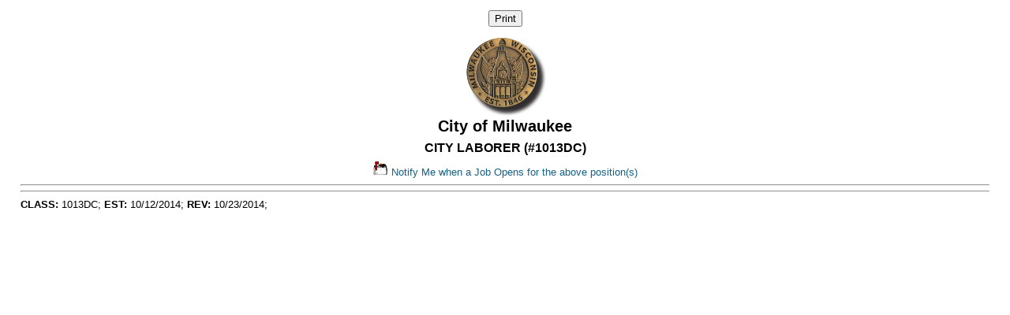

--- FILE ---
content_type: text/html
request_url: https://www.jobapscloud.com/MIL/specs/classspecdisplay.asp?ClassNumber=1013DC&LinkSpec=RecruitNum2&R1=&R3=
body_size: 2452
content:
<!DOCTYPE HTML>
<html lang="en">
<head>
    <meta charset="utf-8">
    <meta name="viewport" content="width=device-width, initial-scale=1.0">
    <meta http-equiv="X-UA-Compatible" content="IE=edge"> 
<title>
City of Milwaukee</title>
<!-- ********** Begin Meta Data ********** -->

<link rel="stylesheet" href="/MIL/_oec/css/main.css">
<link rel="stylesheet" href="/MIL/_skin/client.css">
<link rel="shortcut icon" href="/MIL/_skin/favicon.ico">
<!-- Google tag (gtag.js) -->
<script async src="https://www.googletagmanager.com/gtag/js?id=G-Z2MP51BRPY"></script>
<script>
    window.dataLayer = window.dataLayer || [];
    function gtag(){dataLayer.push(arguments);}
    gtag('js', new Date());
    gtag('config', 'G-Z2MP51BRPY');
</script>
<!-- End Google tag -->
</head>
<body class="BodyGeneric">

<!--START BODY SECTION -->
<div id="JobApsContent">

    <div id="ClassSpecsHeader">  
    <div class="Controls">
  
    <input type='button' name='Print' value='Print' class="btn btn-default"  onclick='window.print()' />
        

    </div>
        
   <p id="CountySeal"><a href="../default.asp"><img src="/MIL/_skin/images/mil_logo.png" border="0" id="logo" alt="Official Seal" /></a> 
   </p>
        
      <h1>City of Milwaukee</h1>
      <h2>CITY LABORER (#1013DC) </h2><p></p>
      <p id="EmailMeLink"><a href="https://www.jobapscloud.com/MIL/auditor/notify.asp?Code='1013DC'&amp;BulletinTitle=CITY+LABORER%2C+Class+Specification" onclick='goInterestCards(this);return false;'><img src="../../images/mail.jpg" border="0" width="20" alt="mail" height="19" /> Notify Me when a Job Opens for the above position(s)</a></p>

    </div>
    <script type="text/javascript">
        function goInterestCards( obj )
        {
            var winTarget = (opener)? opener : self;
            
                winTarget.location=obj.href;
            
            if(opener) self.close();
        }

    </script>
<hr width="100%" noshade="noshade" /> 
    <div class="ClassSpecsWrapper">
       
        </div>
    

 <hr />

   <strong>CLASS:</strong> 1013DC; <strong>EST:</strong> 10/12/2014; <strong>REV:</strong> 10/23/2014;  
  <!--  PDF, 12/15/2005:  Vondy Fletcher requested that this be removed
		<tr>
			<td align=right><font style="font-size: 11px; font-weight: normal; color: #000000; text-align: center"><strong>EEOC:</strong></font></td>
			<td><font style="font-size: 11px; font-weight: normal; color: #000000; text-align: center"></font></td>
			<td align=right><font style="font-size: 11px; font-weight: normal; color: #000000; text-align: center"><strong>JGP:</strong></font></td>
			<td><font style="font-size: 11px; font-weight: normal; color: #000000; text-align: center"></font></td>
			<td align=right><font style="font-size: 11px; font-weight: normal; color: #000000; text-align: center"><strong>MEDICAL:</strong></font></td>
			<td><font style="font-size: 11px; font-weight: normal; color: #000000; text-align: center"></td>
			<td align=right><font style="font-size: 11px; font-weight: normal; color: #000000; text-align: center"><strong>VET PTS:</strong></font></td>
			<td><font style="font-size: 11px; font-weight: normal; color: #000000; text-align: center"></font></td>
			<td align=right></td>
			<td></td>
		</tr>
		-->
  
<br />



<!--END JOBAPS SECTION -->
<div style="clear: both;"></div>
</div>




    <script src="/MIL/_skin/js/bootstrap.min.js"></script> 
    <script src="/MIL/_skin/js/stacktable.js"></script>


<script type="text/javascript">
<!--
	function onEnter( buttonID, evt, frm ) 
	{
		var keyCode = null;

		if( evt.which ) 
		{
			keyCode = evt.which;
		} 
		else if( evt.keyCode )  
		{
			keyCode = evt.keyCode;
		}
		if( 13 == keyCode ) 
		{
			var button = document.getElementById(buttonID);
			button.click();
			return false;
		}
		return true;
	}

// MAILTO LINK
function mailpage()
{
mail_str = "mailto:?subject=Check out the " + document.title + " page";
mail_str += "&body=I thought you might be interested in the " + document.title + " page at City of Tampa website";
mail_str += ". You can view it at, " + encodeURIComponent(location.href);
location.href = mail_str;
}


var timeout	= 500;
var closetimer	= 0;
var ddmenuitem	= 0;

// open hidden layer
function mopen(id)
{	
	// cancel close timer
	mcancelclosetime();

	// get new layer and show it
	ddmenuitem = document.getElementById(id);
	ddmenuitem.style.visibility = 'visible';

}
// close showed layer
function mclose()
{
	document.getElementById('m2').style.visibility= 'hidden';	
	document.getElementById('m1').style.visibility= 'hidden';	
}

// go close timer
function mclosetime()
{
	closetimer = window.setTimeout(mclose, timeout);
}

// cancel close timer
function mcancelclosetime()
{
	if(closetimer)
	{
		window.clearTimeout(closetimer);
		closetimer = null;
	}
}

// close layer when click-out
//document.onclick = mclose; 
// -->
</script>
<noscript></noscript>


<script type="text/javascript" src="/MIL/_oec/js/main.js"></script>
 <noscript><p>Please enable JavaScript to enhance your experience using this website.</p></noscript>

 <noscript><p>Many features of this site utilize JavaScript.</p></noscript>


--- FILE ---
content_type: text/css
request_url: https://www.jobapscloud.com/MIL/_oec/css/main.css
body_size: 12377
content:
@import url(base.css); 
/* 
RESET AND SET THE BASE STYLES
*/

/*
JOBAPS COLORS
- dark blue = #166085
- light blue =  #DDDDDD
- gold = #E9BD29
- gray #DDDDDD, #666666


#DDDDDD = gray, message panel background color
#166085 = dark blue, headers, box borders

#e8e8e8 = light gray, row alternate
#ffcc00 - post-it yellow, for call-outs

*/
html{ font-size: 16px; }

html {
  box-sizing: border-box;
}
*, *:before, *:after {
  box-sizing: inherit;
}
/* DEFINE THE OEC BASIC SKIN */
body {
	font-family: Verdana, Arial, Helvetica, sans-serif;
text-align: center;
	/*background-image: url(../../_skin/images/s4_bg.jpg);
	background-repeat: repeat;
	background-attachment: fixed;*/
}
html>body *{
}
p, th, td {
	margin: .25em 0; /* 14x1.286=18px */
}

#PageWrapper
{
	margin: 0em auto;
	padding: 1px;
text-align: left;
position: relative;
overflow: hidden;
}


#PageContent
{
	margin: 0;
	padding: 0;
	overflow: hidden;
	/*min-height: 600px;*/
}

#AppNavigation
{
	margin: 0em auto;
	text-align:center;
	padding: .5em;
	font-size: 95%;
}
#AppNavigation li
{
	list-style: none;
	display: inline;
	border-right: 1px #ffcc00 solid;
	white-space: nowrap;
	line-height: 1.5em;
}
#AppNavigation li.last
{
	border-right: none;
}
 #AppNavigation li a
 {
	padding: 0em .75em;
	text-decoration: none;
	color: #fff;
}

 #AppNavigation li a:hover
, #AppNavigation li a:active
, #AppNavigation li a:focus
 {
	text-decoration: underline;
	color: #ffcc00;
}

#PageFooter
{
	padding: .5em 2em;
	margin: 0em auto;
	text-align: center;
	clear: both;
}


.PoweredBy{float:right;padding: 10px 30px 0px 0px;}
.PoweredBy img{vertical-align:-30%;}

/* IF AGENCY SKIN CSS HAS ABSOLUTE SIZES RESET HERE */
/* ALL CHILD ELEMENT FONT-SIZE WILL CASCADE FROM THIS */
/* USE % FOR CHILD ELEMENT SIZE */

/* NONE */

/* *********************************** */

/*---------------------------------------------*/
/*  HEADER TEMPLATE BODY STYLES                */
/*---------------------------------------------*/

body.BodyGeneric 
{
    margin: 0em 2em;
    background-color: #fff;
    font-size: 82%;
    text-align: left;
}
/* THE AP PAGE BODY */
body.ApPageBody 
{
    background-color: #ffffff;
    font-size: 82%;
    
}
body.ApPageBody
{
    margin: 0em auto;
    padding: 0 !important;
    text-align: center;
}
body.ApPageBody #PageContent
{
	/*width: 918px;*/
	padding: .5em 2em;
    margin: 0em auto;
	background-color: #ffffff;
	/*	background:#ffffff url(../../_skin/images/JobApsLogoSmall.jpg) no-repeat 1em .5em;
	 SET IN @PRINT TOO */
	
}

body.AdminBody #PageContent
{
	padding: .5em 2em;
    margin: 0em auto;
	width: auto;
	background-color: #ffffff;
	/* SET IN @PRINT TOO */
	
}

#PageContent
{
	min-height: 300px;	
}
.ErrorPage{ text-align: left; }
#ErrorAppNavBarDiv { height: 6em; 		
	/*background:#ffffff url(../../_skin/images/JobApsLogoSmall.jpg) no-repeat -1em .5em;*/
}
/*---------------------------------------------*/
/*  FOOTER TEMPLATE STYLES                */
/*---------------------------------------------*/
	
#OEC_Footer {
	text-align: center;
	padding: .5em;
	font-size: .80em;
}
#OEC_Footer img, #ApPageFooter img {
	border: 0;
	vertical-align: middle;
}
#ApPageFooter {
	text-align: center;
	padding: .5em;
}
/*---------------------------------------------*/
/* MISC GLOBAL ID SELECTOR                                */
/*---------------------------------------------*/
/* DATE DISPLAY */
#HeaderDatePanel {
	font-size: .8em;
	padding: .5em 2em;
	text-align: right;
	margin-bottom: -2em;/*display: none;
position: relative;
width: 100%;
display: inline;
float: right;
margin-right: 1em;

 */
}

/*---------------------------------------------*/
/* HIDE THE H1 elements */
/*---------------------------------------------*/

h1x
{
    display: none;
}
/*---------------------------------------------*/
/* JOBAPS NAVIGATION TABS */
/*---------------------------------------------*/
#NavJobAps  {


	background-color: transparent;
	background-image: none;

text-align:left;

}
#NavJobAps ul {
list-style:none; 
position:relative;
	padding: 0;
	margin-left: 0px;
}
#NavJobAps li {
        text-align: left;
	line-height: 1.25;
	margin: 0;
	width: auto;
	display: block;

position:relative;
}
#NavJobAps li {
	border-right: 1px solid #ffffff;
}
#NavJobAps li.last {
	border-right: none;
}
#NavJobAps a {
	display: block;
	text-decoration: none;
	width: auto;
}
#NavJobAps a {
	background-image: none !important;
	color: #002B5C;
	font-weight: bold;
}
#NavJobAps a:hover,
#NavJobAps .Active a:hover {
	text-decoration: underline;
}


/*---------------------------------------------*/
/*  JOBLISTING PAGE                     */
/*---------------------------------------------*/
#SearchPage .HelpDiv {
	text-align: right;
	width: 50%;
	height: 2em;
	float: right;
	padding: .25em;
}
#HelpDivSubmit {
	width: 35px;
	padding: 0px;
	margin: 0px;
}
#SearchPage .NarrowLink, #SearchPage .HelpDiv label {
	font-weight: bold;
	color: #166085;
	background-image: url("../../graphics/ShowSearch.gif");
	background-repeat: no-repeat;
	background-position: left top;
	padding-left: 2em;
	height: 2em;
}
#SearchPage .NarrowLink a, #SearchPage .HelpDiv a {
text-decoration: none;
}
#SearchPage .NoResultsBlock {
	text-align: center;
	font-weight: bold;
	/* POST-IT */
	background-color: #ffffcc;
	margin: 2em;
	padding: 2em;
	border: 1px #ffffff solid;
	border-bottom: 1px solid #166085;
	border-right: 1px solid #166085;
}
#SearchPage caption{
	display: none;
	background-color: #DDDDDD;
	caption-side: top; 
	width: auto;
	text-align: center;
}

.gotop { /*border-top: 4px dotted #e1e1e1;*/
    text-align: right;
    margin-top: 1em;
    clear: both;
}

    .gotop a {
        color: #333 !important;
    }

        .gotop a:after {
            content: " \25B2";
            /*background-position: center center;
    display: block;
    background-image: url(../../graphics/gotop.png);
    background-color: transparent;
    background-repeat: no-repeat;
    background-attachment: scroll;
    width: 30px;
    height: 30px;*/
        }
/*---------------------------------------------*/
/*  JOBLISTING SEARCH FORM                     */
/*---------------------------------------------*/

#SearchPanel {
	display: none;
	position: relative;
	padding: 0em;
	margin-bottom: 1em;
}
#SearchPanel caption{
	display: none;
	background-color: #DDDDDD;
	caption-side: top; 
	width: auto;
	text-align: center;
}

#SearchPanel fieldset {
	position: relative;
}
#SearchPanel fieldset.LayoutAdjust {
	margin-top: 2em;
}
#SearchPanel legend {
	color: #166085;
	font-weight: bold;
	padding: .25em;
}
#SearchPanel legend span {
	background-color: #166085;
	color: #ffffff;
	font-weight: bold;
	display:block;
	position:absolute;
	top:-22px;
	left:0px;
	width: 98%;
	padding: .25em .5em;
}
#SearchPanel input[type="text"], #SearchPanel select {
	/*float: left;*/
	margin: .25em 0;
	width: 65%;
}
#SearchPanel .Controls {
	text-align: center;
	margin: 1em auto;
}
/* COMMON TABLE */
.SearchPanelTable {
	background-color: #ffffff;
	border-collapse: collapse;
	margin: 0em auto;
	width: 100%;
	border: 1px solid #DDDDDD;
}
.SearchPanelTable th {
	background-color: #DDDDDD;
	color: #166085;
	font-weight: bold;
	padding: .5em;
	vertical-align: top;
	text-align: right;
	width: 20%;
	border-top: 1px solid #FFFFFF;
}
.SearchPanelTable th span {
	font-weight: normal;
}

.SearchPanelTable td {
	padding: .5em;
	vertical-align: middle;
	border-top: 1px solid #DDDDDD;
}
/*---------------------------------------------*/
/*  JOBLISTING RESULT TABLE                    */
/*---------------------------------------------*/
.JobListing, .JobListingSpecial {
	background-color: #ffffff;
	border: 1px #ffffff solid;
	margin: .5em auto;
	width: 100%;
	border-collapse: collapse;
}
.JobListing tr.ColumnHeader, .JobListingSpecial tr.ColumnHeader  {
	background-color: #166085;
}
.JobListing tr.ColumnHeader th, .JobListingSpecial tr.ColumnHeader  th {
	color: #ffffff;
	text-align: center;
	padding: .25em;
	border-left: 1px #e8e8e8 solid;
}
.JobListing tr.ColumnHeader th a , .JobListingSpecial tr.ColumnHeader  th a {
	color: #ffffff !important;
}
    .JobListing tr.RowHeader, .JobListingSpecial tr.RowHeader {
	background-color: #DDDDDD;
}
        .JobListing tr.RowHeader th, .JobListingSpecial tr.RowHeader th {
	color: #002b5c;
	font-weight: bold;
	font-size: 105%;
	text-align: center;
	padding: .5em;
}
    .JobListing td, .JobListingSpecial td, .JobListing th, .JobListingSpecial th {
	text-align: center;
	padding: .5em;
}
    .JobListing tr.odd td, .JobListingSpecial tr.odd td {
	border-left: 1px #fff solid;
}

    .JobListing tr.even td, .JobListingSpecial tr.even td {
	font-weight: normal;
}
    .JobListing .JobTitle, .JobListingSpecial .JobTitle {
        font-weight: bold;
	text-decoration: none;
}
    .JobListing .JobNum, .JobListingSpecial .JobNum {
        font-weight: normal;
        display: block;
    }

.JobListing .IconNew {
	background-image: url("../../graphics/newIcon.gif");
	background-repeat: no-repeat;
	background-position: 50% top;
	padding-top: 1.9em;
}
.JobListing td.Locs, .JobListing td.Salary, .JobListing td.Dept {
	text-align: left;
}
.JobListing .NoResultsText {
	font-style: italic;
}

p.rss-feed { text-align: center;}
p.rss-feed a { background: transparent url(/graphics/rss-feed.png) no-repeat left 50%;  padding-left: 20px; text-decoration: none; }

.JobCard, .PanelCard {
    padding: 1em 1em 0;
    margin: 0.5em 0;
    background-color: #fff;
    -moz-border-radius: 6px;
    -webkit-border-radius: 6px;
    border-radius: 6px;
    border-style: solid;
    border-width: 1px;
    border-color: #EAEAEA #ccc #ccc #EAEAEA;
    border-right: 1px #ccc solid;
    border-bottom: 1px #ccc solid;
}

    .JobCard .CardBody {
        /*border: 1px solid #166085;*/
        padding: 0.5em 1em;
    }

    .JobCard .CardTitle {
        width: 100%;
        text-align: center;
        background-color: #166085;
        color: #fff;
        padding: 0.25em 0em 0.5em;
        margin: 0em 0em;
        -moz-border-radius: 6px;
        -webkit-border-radius: 6px;
        -khtml-border-radius: 6px;
        border-radius: 6px;
        text-shadow: 2px 2px 2px #333;
    }

    .PanelCard fieldset h2 {
    }

    .PanelCard fieldset legend {
        position: absolute;
        width: 1px;
        height: 1px;
        padding: 0;
        margin: -1px;
        overflow: hidden;
        clip: rect(0, 0, 0, 0);
        border: 0;
    }

    .JobCard .CardTitle a {
        color: #fff !important;
    }

    .JobCard .JobTitle {
        font-size: 110%;
        font-weight: bold;
        display: block;
    }

    .JobCard .JobNum {
        display: block;
    }

    .JobCard dl {
        padding: 0em;
        margin: 0em;
    }

    .JobCard dt {
        float: left;
        clear: left;
        width: 7.25em;
        text-align: right;
        font-weight: bold;
        color: #999;
        font-size: 85%;
        margin-top: 0.5em;
        /*white-space: nowrap;*/
    }

        .JobCard dt:after {
            /*content: ":";*/
        }

    .JobCard dd {
        margin: .5em 0 0 7.5em;
        padding: 0 0 0.5em 0;
        border-top: 1px dotted #ccc;
    }

        .JobCard dd:first-of-type {
            border-top: none;
            padding-top: 0.25em;
        }


/*---------------------------------------------*/
/*  JOB LISTING PAGE / COLOR PANELS            */
/*---------------------------------------------*/

#SearchSection {
    background-color: #f1f1f1;
}
/*.PanelCard.SearchPanel{ background-color: ;}
    .PanelCard.SearchPanel h2{ background-color: ;}*/

/*#QuickLinksSection {
    background-color: #e4d7a5;
}

.PanelCard.QuickLinks h2 {
    background-color: #cdb558 !important;
}*/

#ListingPanelSpecial {
    /*background-color: #b3bdcc;*/
}

    #ListingPanelSpecial h2 {
        /*background-color: #5d708b !important;
        margin-top: 1em;*/
    }

    #ListingPanelSpecial .CardTitle {
        /*background-color: #94a3b8;*/
    }

.JobListingSpecial tr.ColumnHeader th {
    /*background-color: #94a3b8;
    font-size: 80%;*/
}

.ListingPanel {
    /*background-color: #b0abba;*/
}

    .ListingPanel h2 {
        /*background-color: #265b77   !important;*/
        margin-top: 1em !important;
    }

    .ListingPanel .CardTitle {
        background-color: #650016;
    }

    .ListingPanel .JobListing tr.ColumnHeader th {
        background-color: #650016;
        font-size: 80%;
    }

.NoResultsSection {
    background-color: #f1f1f1;
}

    .NoResultsSection h2 {
        background-color: #666 !important;
        margin-top: 1em !important;
    }

.ListingPanel1 {
    /*background-color: #c2a3b3 !important;*/
}

    .ListingPanel1 h2 {
        /*background-color: #561d38 !important;*/
        margin-top: 1em !important;
    }

    .ListingPanel1 .CardTitle {
        background-color: #265b77;
    }

    .ListingPanel1 .JobListing tr.ColumnHeader th {
        background-color: #265b77;
        font-size: 80%;
    }


.ListingPanel2 {
    /*background-color: #d9ac8c !important;*/
}

    .ListingPanel2 h2 {
        /*background-color: #613b20 !important;*/
        margin-top: 1em !important;
    }

    .ListingPanel2 .CardTitle {
        background-color: #3e3224;
    }

    .ListingPanel2 .JobListing tr.ColumnHeader th {
        background-color: #3e3224;
        font-size: 80%;
    }

.ListingPanel3 {
    /*background-color: #c2ba70 !important;*/
}

    .ListingPanel3 h2 {
        /*background-color: #686223 !important;*/
        margin-top: 1em !important;
    }

    .ListingPanel3 .CardTitle {
        background-color: #173749;
    }

    .ListingPanel3 .JobListing tr.ColumnHeader th {
        background-color: #173749;
        font-size: 80%;
    }

.ListingPanel4 {
    /*background-color: #a3ad85 !important;*/
}

.ListingPanel4 h2 {
    /*background-color: #46541c !important;*/
    margin-top: 1em !important;
}

.ListingPanel4 .CardTitle {
    background-color: #323d4f;
}

.ListingPanel4 .JobListing tr.ColumnHeader th {
    background-color: #323d4f;
    font-size: 80%;
}
.ListingPanel5 {
    /*background-color: #a3ad85 !important;*/
}

.ListingPanel5 h2 {
    /*background-color: #46541c !important;*/
    margin-top: 1em !important;
}

.ListingPanel5 .CardTitle {
    background-color: #63583D;
}

.ListingPanel5 .JobListing tr.ColumnHeader th {
    background-color: #63583D;
    font-size: 80%;
}

.ListingPanel6 {
    /*background-color: #a3ad85 !important;*/
}

.ListingPanel6 h2 {
    /*background-color: #46541c !important;*/
    margin-top: 1em !important;
}

.ListingPanel6 .CardTitle {
    background-color: #463415;
}

.ListingPanel6 .JobListing tr.ColumnHeader th {
    background-color: #463415;
    font-size: 80%;
}

.JobListingSpecial tr.ColumnHeader th, .JobListing tr.ColumnHeader th {
    text-shadow: 1px 1px 1px #333;
}


@media (min-width: 760px) {
    #SearchPage section {
        background-color: transparent !important;
    }
}
/*---------------------------------------------*/
/*  JOB BULLETIN                 */
/*---------------------------------------------*/
#JobBulletinBody { text-align: left !important; }
#JobBulletinBody div{ text-align: left !important; }
#JobBulletin 
{
margin-bottom:0pt;
margin-left:auto;
margin-right:auto;
margin-top:.5em;
padding-bottom:2px;
padding-left:2px;
padding-right:2px;
padding-top:2px;

}
#JobBulletin * p, #JobBulletin * td	
{

}
#JobBulletin h1 {
	margin-bottom: 0.5em !important;
	padding-bottom: 0em;
	background-color: Transparent !important;
	border: Transparent !important;
	text-align: center;
}
#JobBulletin h2 {
background-color:#166085;
color:#FFFFFF;

font-size:14px;
font-weight:bold;
margin-bottom:0.5em;
margin-left:0pt;
margin-right:0pt;
margin-top:0.5em;
padding-bottom:0.5em;
padding-left:0.5em;
padding-right:0.5em;
padding-top:0.5em;
text-align: left;
text-transform: uppercase;
}
#JobBulletin .JobSubTitle {
	font-weight: bold;
	font-size: 14px;
	margin: 0;

text-align: center;
}
#JobBulletin .JobNumTitle {
	font-weight: bold;
	font-size: 13px;
	color: #166085;
	margin: 0;

text-align: center;
}
#JobBulletin .DetailTable {
	border-collapse: collapse;
	margin: .5em auto;
	width: 80%;
}
#JobBulletin .DetailTable th {
	color: #166085;
	font-weight: bold;
	font-size: 100%;
	text-align: right !important;
	padding: .5em;
	width: 200px;
	vertical-align: top;
	border: none !important;
}
#JobBulletin .DetailTable td {
	font-size: 105%;
	text-align: left !important;
	padding: .5em;
	vertical-align: middle;
}
#JobBulletin .Controls {
	text-align: center;
	padding: .5em;
	font-weight: bold;
	border-top: 2px solid #dee2cb;
	border-bottom: 2px solid #dee2cb;
	width: 80%;
	margin: 0 auto;
	margin-bottom: .5em;
	font-size: 90%;
}
#JobBulletin .Nobars {
	border-top: none;
	border-bottom: none;
}
#JobBulletin .CloseButton {
	text-align: center;
}
#JobBulletin .Controls a {
	margin: 1em;
}
#JobBulletin .ApplyPanelDiv {
	width: 80%;
	text-align: left;
	margin: 0 auto;
}
#JobBulletin .ApplyPanelDiv .PanelHead {
	font-weight: bold;
	font-size: 105%;
}
#JobBulletin .ApplyPanel {
	border: 1px #000066 solid;
	background-color: #C3D2DE;
	border-collapse: collapse;
}
#JobBulletin .ApplyPanel td {
	padding: 1em;
	font-weight: bold;
	font-size: 105%;
	border: 1px #000066 solid;
	color: #166085;
}
#JobBulletin .ApplyPanel td.RightPanel {
	background-color: #ffffff;
	font-weight: normal;
}

#JobBulletin .DetailTable tr.even, #JobBulletin .DetailTable tr .odd {
  border-bottom: none !important;
  padding: 0.1em 0.6em;
}


#JobBulletin .odd {
	background-color: #e8e8e8;
}
#JobBulletin .even {
	background-color: transparent;
}
/*---------------------------------------------*/
/*  JOB STATUS                   */
/*---------------------------------------------*/
#JobStatus {
margin-bottom:0pt;
margin-left:auto;
margin-right:auto;
margin-top:.5em;
padding-bottom:2px;
padding-left:2px;
padding-right:2px;
padding-top:2px;

}
#JobStatus .DetailTable {
	background-color: #ffffff;
	border-collapse: collapse;
	border: 1px #ffffff solid;
	margin: .5em auto;
	width: 100%;
}
#JobStatus .DetailTable th {
	color: #166085;
	font-weight: bold;
	font-size: 100%;
	text-align: right !important;
	padding: .5em;
	width: 200px;
	vertical-align: top;
	text-transform: uppercase;
}
#JobStatus .DetailTable td {
	font-size: 105%;
	text-align: left !important;
	padding: .5em;
	vertical-align: middle;
}
#JobStatus .DetailTable td td {
	padding: 0em;
}

#JobStatus .Controls {
	text-align: center;
	margin: 1em auto;
}
#JobStatus .BulletinPreview {
	text-align: center;
	margin: 1em auto;
}
#JobStatus ul {
	margin-left: 1em;
}

#JobStatus h1 {
	line-height: 1.5em;
}
/*---------------------------------------------*/
/*  JOB STATUS BOARD		                   */
/*---------------------------------------------*/

#JobStatusBoard {
}
#JobStatusBoard h1 {
	margin-bottom: .5em;
}
#JobStatusBoard td.JobTitle {
	text-align: left;
	font-weight: bold;
}
#JobStatusBoard th a {
	color: #ffffff;
}
/*---------------------------------------------*/
/*  TERMS OF USE                                 */
/*---------------------------------------------*/
#TermsOfUseDiv {
}
#TermsOfUseDiv p.CallOut {
	font-weight: bold;
	color: #166085;
	text-align: center;
	text-transform: uppercase;
}
#TermsOfUseForm {
	border: 1px #166085 solid;
	background-color: #DDDDDD;
	padding: 1em;
	margin: 1em;
}
#TermsOfUseForm p {
	font-size: 110%;
}
#TermsOfUseForm .Controls {
	text-align: center;
	margin: 1em auto;
}
/*---------------------------------------------*/
/*  PersonalStatusBoard RESULT TABLE                    */
/*---------------------------------------------*/
#PersonalStatusBoardPage {
}
#PersonalStatusBoardPage .ControlsTop {
	margin-top: 0em;
	text-align: right;
	margin-top: -5em;
}
#PersonalStatusBoardPage .MessagePanel {
	text-align: left;
}
#PersonalStatusBoard {
	background-color: #ffffff;
	border: 1px #ffffff solid;
	margin: .5em auto;
	width: 100%;
	border-collapse: collapse;
}
#PersonalStatusBoard tr.ColumnHeader {
	background-color: #166085;
}
#PersonalStatusBoard tr.ColumnHeader th {
	color: #166085;
	text-align: center;
	vertical-align: middle;
	border-left: 1px #fff solid;
}
#PersonalStatusBoard tr.ColumnHeader th a {
	color: #166085;
}
#PersonalStatusBoard td {
	text-align: center;
	padding: .5em;
	vertical-align: middle;
}
#PersonalStatusBoard tr.odd td {
	border-left: 1px #fff solid;
}

#PersonalStatusBoard .JobTitle {
	font-weight: bold;
	display: block;
}
#PersonalStatusBoard .JobNum {
	font-weight: normal;
	display: block;
	text-decoration: none;
	margin-top: .25em;
}
#PersonalStatusBoard .ReviewX {
	/*background-image: url("../../graphics/ClickToReview.gif");*/
	background-image: url("../../graphics/ApReview.png");
	background-repeat: no-repeat;
	background-position: .5em 50%;
	/*padding-left: 3em;*/
}
#PersonalStatusBoard .ReapplyX {
	/*background-image: url("../../graphics/ClickToReapply.gif");*/
	background-image: url("../../graphics/ApReapply.png");
	background-repeat: no-repeat;
	background-position: .5em 50%;
	padding: 1em 1em 1em 4.25em;
}
#PersonalStatusBoard .CopyX {
	/*background-image: url("../../graphics/ClickToCopy.gif");*/
	background-image: url("../../graphics/ApCopy.png");
	background-repeat: no-repeat;
	background-position: .5em 50%;
	padding-left: 3em;
}
#PersonalStatusBoard .FinishX {
	/*background-image: url("../../graphics/ClickToFinish.gif");*/
	background-image: url("../../graphics/ApFinish.png");
	background-repeat: no-repeat;
	background-position: .5em 50%;
	padding-left: 3em;
}
#PersonalStatusBoard .Late 
,#PersonalStatusBoard .DeadlineDue {
	color: Red;
	font-weight: bold;
}
#PersonalStatusBoard td.Locs, #PersonalStatusBoard td.Salary, #PersonalStatusBoard td.Dept {
	text-align: left;
}
#PersonalStatusBoard h2 {
	margin-top: 1em;
	margin-bottom: 0em;
	background-color: #166085;
	color: #ffffff;
	padding: .5em;
}
#PersonalStatusBoard .DetailTableHoriz 
{ margin: 0em auto; }	
#PersonalStatusBoard .DetailTableHoriz th 
{	
background-color:#cccccc;
padding: .25em;
}
/*---------------------------------------------*/
/*  CLASS SPECS                                */
/*---------------------------------------------*/
#ClassSpecsHeader { text-align: center;}
#ClassSpecsHeader h1 { font-size: 1.5em;}
#ClassSpecsHeader h2 { font-size: 1.25em;}
#ClassSpecsHeader #CountySeal { margin: 0;}
.ClassSpecsWrapper h2
{
background-color:#166085;
color:#FFFFFF;

font-size:14px;
font-weight:bold;
margin-bottom:0.5em;
margin-left:0pt;
margin-right:0pt;
margin-top:0.5em;
padding-bottom:0.5em;
padding-left:0.5em;
padding-right:0.5em;
padding-top:0.5em;
text-align: left;
text-transform: uppercase;
}
.ClassSpecsBody
{
	margin: 0em 1em;
	text-align: left;
}

#ClassSpecsHeader #EmailMeLink
{ 
	display: block; 
}
/*---------------------------------------------*/
/*  HELP TOPICS                                */
/*---------------------------------------------*/
#HelpTopics {
}
#HelpTopics h2 {
	border-top: solid 1px #166085;
	margin-top: 2em;
	padding-top: .5em;
}
/*---------------------------------------------*/
/*  LOGON FORM                     */
/*---------------------------------------------*/
/*---------------------------------------------*/
/*  USER REGISTRATION                                 */
/*---------------------------------------------*/
/*---------------------------------------------*/
/*  USER UPDATE CONTACT INFO                       */
/*---------------------------------------------*/
#LogonPanel {
	width: 75%;
}
#UpdateContactInfo, #UserRegistration, #LogonPanel {
	margin: 4em auto;
}
#UpdateContactInfo fieldset, #UserRegistration fieldset, #LogonPanel fieldset {
	position: relative;
}
#UpdateContactInfo fieldset.LayoutAdjust, #UserRegistration fieldset.LayoutAdjust, #LogonPanel fieldset.LayoutAdjust {
	margin-top: 2em;
}
#UpdateContactInfo legend, #UserRegistration legend, #LogonPanel legend {
	color: #166085;
	font-weight: bold;
	padding: .25em;
}
#UpdateContactInfo legend span, #UserRegistration legend span, #LogonPanel legend span {
	background-color: #166085;
	color: #ffffff;
	font-weight: bold;
	display:block;
	position:absolute;
	top:-22px;
	left:0px;
	width: 98%;
	padding: .25em .5em;
}
/* COMMON TABLE */
.UserProfileTable {
	background-color: #ffffff;
	border-collapse: collapse;
	margin: 0em auto;
	width: 100%;
	border: 1px solid #DDDDDD;
}
.UserProfileTable th {
	background-color: #DDDDDD;
	color: #166085;
	font-weight: bold;
	padding: .5em;
	vertical-align: top;
	text-align: right;
	width: 20%;
	border-top: 1px solid #ffffff;
}
.UserProfileTable th:first-child {
	/* border-top: 1px solid #DDDDDD;*/
} 
.UserProfileTable th span 
{
	display: block;
	font-style:normal;
	font-weight:normal;
}

.UserProfileTable tr.RowHeader {
	background-color: #166085;
	color: #ffffff;
	font-weight: bold;
}
.UserProfileTable tr {
	border-top: 1px solid #DDDDDD;
}

.UserProfileTable td table th {
	border-top: none;
}

.UserProfileTable td {
	padding: .5em;
	vertical-align: middle;
	border-top: 1px solid #DDDDDD;
	text-align: left;
}
.UserProfileTable td th {
	background-color: #ffffff;
	color: #166085;
	font-weight: normal;
	padding: .5em;
	vertical-align: top;
	text-align: right;
	width: 18%;
}

.UserProfileTable td table {
	width: 90%;
}
.UserProfileTable td table tr:first-child 
,.UserProfileTable td table tr:first-child td {
	border-top: none;
} 

.UserProfileTable td table th {
	border-top: none;
}

/*---------------------------------------------*/
/*  OEC APPLICATION TABS                     */
/*---------------------------------------------*/
/* THE NAVIGATION BAR WRAPPER */
#AppNavBarDiv {
	margin: 0 auto;
	text-align: center;
}
#AppNavBarDiv table {
	margin: 0 auto;
	text-align: center;
}
#AppNavBarDiv h1 {
	margin: 0 auto;
	padding: .25em;
}
/* THE APPLICATION PAGE WRAPPER */
#AppPageDiv {
	margin: 0em auto;
	padding: 0em;
	/*min-width: 600px;*/
	max-width: 918px;
	text-align: left;
	background-color: #ffffff;
}
.BodyGeneric #AppPageDiv {
}
#AppPageDiv form {
	margin: 0 auto;
	width: auto;
}
#AppPageDiv h1 {
	margin: .5em auto;
	padding: 0 0;/*display: none;*/
}
/* COMMON TABLE */
.AppPageTable {
	background-color: #ffffff;
	border-collapse: collapse;
	margin: 0em auto;
	width: 100%;
	border: 1px solid #DDDDDD;
}
.AppPageTable caption{
	display: none;
	background-color: #DDDDDD;
	caption-side: top; 
	width: auto;
	text-align: center;
}
.AppPageTable th {
	background-color: #DDDDDD;
	color: #166085;
	font-weight: bold;
	padding: .5em;
	vertical-align: top;
	text-align: right;
	width: 20%;
	border-top: 1px solid #FFFFFF;
}
.AppPageTable th.ColSpan {
	background-color: #DDDDDD;
	color: #166085;
	font-weight: bold;
	padding: .5em;
	vertical-align: top;
	text-align: left;
	border-top: 1px solid #FFFFFF;
}
table.cols th {
	text-align: center;
	width: auto;
	vertical-align: middle;
}
.AppPageTable th span {
	font-weight: normal;
	display: block;
}
.AppPageTable th span.required {
	font-weight: bold;
	display: block;
}
.labelBold{
	font-weight: bold !important; 
	display: block;
}

.AppPageTable tr.RowHeader {
	background-color: #166085;
	color: #ffffff;
	font-weight: bold;
}

.AppPageTable tr {
	border-top: 1px solid #DDDDDD;
}

.AppPageTable td {
	padding: .5em;
	vertical-align: top;
	border-top: 1px solid #DDDDDD;
}
.AppPageTable td th {
	background-color: transparent;
	color: #166085;
	font-weight: normal;
	padding: .5em;
	vertical-align: top;
	text-align: right;
	width: 15%;
	border-top: 1px solid #DDDDDD;
}
.AppPageTable td table {
	width: 90%;
}
.AppPageTable td table tr:first-child {
	border-top: none;
} 
.AppPageTable td table th {
	border-top: none;
}
.AppPageTable td table th.header {
	text-align: left;
	font-weight: bold;
}

.AppPageTable label span {
	font-weight: normal;
	font-style: italic;
}
.AppPageTable th label span {
	font-weight: normal;
	font-style: normal;
}

.AppPageProfileTable td {
	padding: .5em;
	border-top: 1px solid #DDDDDD;
	border-right: 1px solid #DDDDDD;
}

/* APP REVIEW PROFILE TABLE */
.AppPageProfileTable {
	background-color: #ffffff;
	border-collapse: collapse;
	margin: 0em auto;
	width: 100%;
	border: 1px solid #DDDDDD;
}

.AppPageProfileTable th {
	font-size: 80%;
	font-weight: bold;
	color: #166085;
	background-color: #DDDDDD;
}
/* APP SCHOOL SPECIAL SKILL DIV */
#ApPageSpecialSkills {
	width: 100%;
}
/* APP REVIEW JOB TABLE */
.AppPageJobTable {
	background-color: #ffffff;
	border-collapse: collapse;
	margin: 1em auto;
	width: 100%;
	border: 1px solid #DDDDDD;
}

.AppPageJobTable td span {
	padding: .25em;
	margin-bottom: .5em;
	display: block;
	font-size: 80%;
	font-weight: bold;
	color: #166085;
	background-color: #DDDDDD;
}

.AppPageJobTable td {
	padding: .5em;
	border-top: 1px solid #DDDDDD;
	border-right: 1px solid #DDDDDD;
	vertical-align: top;
}


.AppPageJobTable th {
	font-size: 80%;
	font-weight: bold;
	color: #166085;
	background-color: #DDDDDD;
}


/* APP FORM */
#AppPageForm fieldset {
	position: relative;/*border: 1px solid #DDDDDD;
	border-top: none;
	 background-color: #DDDDDD;*/
}
#AppPageForm fieldset.LayoutAdjust {
	margin-top: 3em;
	margin-bottom: 0em;
}
#AppPageForm legend {
	color: #166085;
	font-weight: bold;
	font-size: 100%;
	padding: 0;
	margin: 0;/* padding: .25em;*/
}
#AppPageForm legend span {
	background-color: #166085;
	color: #ffffff;
	display:block;
	position:absolute;
	top:-27px;
	left:2px;
	width: 98%;
	padding: .25em .5em;
}

#AppPageForm fieldset fieldset {
	margin: 0px;
}
#AppPageForm fieldset fieldset legend 
{
}
#AppPageForm fieldset fieldset legend span {
	background-color: Transparent;
	color: #000000;
	font-weight: normal;
	display:block;
    padding: 0;
	position:absolute;
	left:-2000px;
	top: 0;
}
#AppPageForm fieldset fieldset legend.show span {
	background-color: Transparent;
	color: #000000;
	font-weight: normal;
	font-size: .9em;
	display:block;
	padding: .25em 0em;
	position:relative;
	left:0;
	top: 0;
}
#AppPageForm legend span {
	background-color: #166085;
	color: #ffffff;
	display:block;
	position:absolute;
	top:-27px;
	left:2px;
	width: 98%;
	padding: .25em .5em;
}
#AppPageForm fieldset .MessagePanel {
	margin: 1px 0px 3px 0px;
}
.AppPageWrapper {
	background-color: #ffffff;
	margin: .5em auto;
	padding: 1em;
	border: 1px solid #DDDDDD;
}
.RaceCodes SPAN {
	display: block;
	margin-left: 2em;
	font-style: italic;
}
.InputFloat {
	float: left;
	margin: 0 .5em;
}
.LabelFloat {
	float: left;
	margin: 0;
	width: 3em;
	text-align: right;
}
.btn { white-space: normal !important;}

/* DEPT PREFS */
#ApPageDeptPrefs .underlineBold
{
	font-weight: bold;
	font-style: normal;
	text-decoration: underline;
}
#ApPageDeptPrefs .childOpt
{
	margin-left: 1.5em;
}

ul.DeptWorkPref
{
	list-style:none;
	margin: 0;
	margin-left: 0em;
}
ul.DeptWorkPref li.childOpt
{
	margin-left: 2em;
}

/* LOATIONS */
ul.AppLocations
{
	list-style:none;
	margin: 0;
	margin-left: 0em;
}


/* AP PROFILE LANGUAGES */
#AppPageSubTable {
}
#AppPageSubTable select
, #AppPageSubTable input[type="text"]

{
	/*width: 15em;*/
}

/* AP PROFILE LANGUAGES */
#AppPageLanguageTable {
}
#AppPageLanguageTable select
, #AppPageLanguageTable input[type="text"]

{
	/*width: 15em;*/
}
#AppPageLanguageTable td 
, #AppPageLanguageTable th
{
	text-align: center;
}

.StateWidth select { width: 80%; }

/* LANGUAGES - REVIEW TAB */
#AppReviewLanguageTable img
{
	margin-left: 1em;
}
#AppReviewLanguageTable .AppResponseText
{
	/*white-space: nowrap;*/
}
.AppPageDivBorder
{
	border: 1px solid #DDDDDD;
	padding: .5em;
	
}
.AppCallOut {
	font-weight: bold;
	color: #990033;
	text-align: center;
	text-transform: uppercase;
}


/* WIDE TABLE FLOATS */
.LiquidFloat {
    float: left;
    padding: 0.5em;
}
.nosize { width: auto !important;}



.AdMatTable input
{ margin-left: 2em;}

/* SUBMIT TAB */
#SubmitParts li a {
	font-weight: bold;
	font-size: 115%;
}
/* FINAL AP */
.RedCallOut {
	font-weight: bold;
	color: #990033;
	text-align: left;
}


/* MULTIAP */
.MultiApTabTitle { font-weight: bold; width: 95%;}
.MultiApPageTitle { width: 90%; }
.MultiApSectionTitle { font-weight: bold; width: 90%; }
.MultiApTextArea { height: 200px; width: 90%; }
.MultiApEditCol { width: 10%; white-space: nowrap; text-align: left; }
.CheckFloat{ border: 1px solid black; text-align: left; float: left; position: absolute; }
.MultiApSectionEditCol { width: 11% !important; white-space: nowrap; background-color: #DDDDDD !important;
	color: #000;
	font-weight: bold;
	border: none !important;
	vertical-align: middle !important;
 }
.MultiApSectionEditCol label { font-weight: bold; }
body.MultiAp * .SectionBlock
{
	padding: 1em;
	border-right: #dddddd 1px solid;
	border-top: #dddddd 1px solid;
	border-left: #dddddd 1px solid;
	border-bottom: #dddddd 1px solid;
}
/*---------------------------------------------*/
/*  AP REVIEW PRINT TAB                                 */
/*---------------------------------------------*/

/* APP REVIEW RESPONSE TEXT */
.AppResponseText {
	/* respone text 
	font-weight: bold;*/
	font-size: 100%;
}
.AppPageSchoolTable td
, .AppPageTrainingTable td
, .AppPageCertTable td
, .Signature td
{
	border-left: 1px solid #DDDDDD;
}

/*.ApReviewPrint table, */
.ApReviewPrint th, .ApReviewPrint td {
	page-break-after: avoid;
	page-break-inside: avoid;
}
.EditButton {
	display: block;
	background-image: url(/images/edit.gif);
	background-repeat: no-repeat;
	background-position: 50% center;
	width: 55px;
	height: 20px;
	margin-right: 0;
	float: right;
	padding-bottom: 1em;
	clear: both;
	margin-top: 0em;
}
.ApReviewPrint h2 {
	padding: 5px;
	font-weight: bold;
	letter-spacing: 2px;
	color:#166085;
}
.ApReviewPrint .SectionHead {
	clear: both;
	page-break-after: avoid;
	page-break-inside: avoid;
	border-top: 2px solid #166085;
	border-bottom: 2px solid #166085;
	font-weight:bolder;
	padding: 5px;
	margin-top: .5em;
	font-size: 125%;
}
.ApReviewPrint .UserProfileTable tr:first-child {
	 /*border-top: 1px solid #DDDDDD;*/
} 

.page-break-before {
	page-break-before:always;
}
#CountyHeadBlock {
	text-align: center;
	display: none;
}
#CountyHeadBlock h1 {
	margin: 0;
	padding: 0;
}
#CountyHeadBlock p {
	margin-top: 0;
	font-weight: bold;
}


/*---------------------------------------------*/
/*  ADMIN GENERIC                   */
/*---------------------------------------------*/
#AdminGeneric 
{
	font-size: 100%;
	background-color: #ffffff;
	margin: .5em;
	padding: .5em;
}
#AdminGeneric .GenericTable {
	background-color: #ffffff;
	border-collapse: collapse;
	border: 1px #ffffff solid;
	margin: 0em auto;
	width: 100%;
}
#AdminGeneric table.ApsView  {
	background-color: #ffff00;
	line-height: 1em;
	text-align: left;
}
#AdminGeneric .ApsView th {
	padding: 0em;
	white-space: normal;
	font-size: 85%;
}
#AdminGeneric .ApsView td {
	padding: 0em;
	font-size: 85%;
}
#AdminGeneric .ApsView input {
	padding: 0em;
	margin: 0;
}

#AdminGeneric .DetailTable {
	background-color: #ffffff;
	border-collapse: collapse;
	border: 1px #ffffff solid;
	margin: 0em auto;
	width: 100%;
}
#AdminGeneric .DetailTable th {
	color: #104B7D;
	font-weight: bold;
	font-size: 100%;
	text-align: center !important;
	padding: .5em;
	width: 200px;
	vertical-align: top;
	text-transform: uppercase;
}
#AdminGeneric .DetailTable td {
	padding: 0em;
	text-align: left;
}
#AdminGeneric .DetailTable td td {
	padding: 0em;
}

#AdminGeneric .Controls {
	text-align: center;
	margin: 0em auto;
}
#SigmaDataTableChoose
{	
	border-collapse: collapse;
	border-spacing: 0;
 border: solid 1px #104B7D;
}
#SigmaDataTableChoose td
{	
 border: solid 1px #104B7D;
 padding: 4px;
}
#AttachmentUpload.DetailTableHoriz th {
	background-color: #C3D2DE;
	color: #104B7D;
	font-weight: bold;
	padding: .25em;
	vertical-align: top;
	text-align: center;
}
#AttachmentUpload.DetailTableHoriz td {
	padding: .5em;
	border-top: 1px solid #C3D2DE;
	border-right: 1px solid #C3D2DE;
	vertical-align: top;
}

#AttachmentUpload.DetailTableHoriz td.Controls a {
	padding: 0em .5em;
	border-left: none;
	font-size: 90%;
}
#AdminGeneric #AppPageSubTable th
{
	border-top: 1px solid #C3D2DE;
}
/*---------------------------------------------*/
/*  COMMON STYLES                                 */
/*---------------------------------------------*/
.DetailTableHoriz {
	background-color: #ffffff;
	border-collapse: collapse;
	border: 1px #DDDDDD solid;
	margin: .5em auto;
	width: 100%;
}
.DetailTableHoriz th {
	background-color: #166085;
	color: #ffffff;
	font-weight: bold;
	padding: .5em;
	vertical-align: top;
}
.DetailTableHoriz td {
	padding: .5em;
	vertical-align: middle;
}
.DetailTableHoriz td td {
	padding: 0em;
}
.Controls {
	text-align: center;
	margin: 1em auto;
}
.MessagePanel {
	margin: 0em auto;
	background-color: #DDDDDD;
	padding: .5em 1em;
	display: block;
	position: relative;
    color: #444141;
}
.PanelBorder
{
	border: 1px solid #DDDDDD;
	padding: 1em;
}
.post-it {
	background-color: #ffffcc;
	margin: 2em;
	padding: 2em;
	border: 1px #ffffff solid;
	border-bottom: 1px solid #166085;
	border-right: 1px solid #166085;
}
.WarningPanel {
	background-color: #ffffcc;
	margin: 2em;
	padding: 2em;
	border: 1px #ffffff solid;
	border-bottom: 1px solid #166085;
	border-right: 1px solid #166085;
}
.CallOut {
	font-weight: bold;
	color: #166085;
	text-align: center;
	text-transform: uppercase;
}
.Asterisk {
	font-weight: bold;
	color: #FF0000;
	font-size: 110%;
	background-image:url(../../graphics/asterisk.gif);
	background-position:top right;
	background-repeat:no-repeat;
	padding-right:10px;
}
.required {
	background-image:url(../../graphics/asterisk.gif);
	background-position:top right;
	background-repeat:no-repeat;
	padding-right:10px;
	display: block;
}
.requiredLeft {
	background-image:url(../../graphics/asterisk.gif);
	background-position:top left;
	background-repeat:no-repeat;
	padding-left:10px;
}
td.ControlLinks {
	white-space: nowrap;
	overflow: visible;
	width: 14em;
}
td.ControlLinks ul, td.ControlLinks ul li {
	border:0;
	margin:0;
	padding: 0;
	list-style:none;
}
td.ControlLinks ul {
	white-space: nowrap;
	overflow: visible;
}
td.ControlLinks ul li {
	display: inline;
	text-align: center;
	padding: 0;
}
td.ControlLinks a {
	padding: 0em .5em;
	border-left: 1px #DDDDDD solid;
	font-size: 90%
}
/* CLASS SPECS INTEREST CARDS */
#ClassSpecsInterestCard {
}
#ClassSpecsInterestCard .SearchTable {
	width: 100%;
}
#ClassSpecsInterestCard .LetterLinks {
	width: 100%;
	text-align: center;
}
.LetterLinks a {
	font-weight: bold;
	padding: 0 .25em;
}
#ClassSpecsInterestCard ul {
	border:0;
	margin:0 2em;
	padding: 0;
	list-style:none;
}
#ClassSpecsInterestCard ul li.LetterGroup {
	font-size: 110%;
	font-weight: bold;
	font-style: oblique;
	color: #166085;
	padding: .5em 3em;
	background-color: #DDDDDD;
	margin: .5em 0;
}
#ClassSpecsInterestCard ul li.LetterGroup a {
}
#ClassSpecsInterestCard legend
{
	display: none;
}
.addthis_sharing_toolbox {
    text-align: center;
}

.social-icons {
    list-style: none;
}

    .social-icons li {
        display: inline;
    }

        .social-icons li.follow {
            width: auto !important;
            border: none !important;
        }

/*---------------------------------------------*/
/*  MISC GLOBALS                                 */
/*---------------------------------------------*/
a:link {
	text-decoration: none;
	color: #166085;
}
a:visited {
	text-decoration: none;
	color: #166085;
}
a:active {
	text-decoration: underline;
}
a:hover {
	text-decoration: underline;
}
hr {
	color: #166085;
}
.ButtonStyle {
	border-width:2px;
	text-align:center;
	padding:0px 10px;
	font-weight: normal;
	color:#FFFFFF;
	background-color:#166085;
	margin: 5px;
}
.ButtonStyleSmall {
	border-width:1px;
	text-align:center;
	padding:0px 3px;
	font-weight: normal;
	color:#FFFFFF;
	background-color:#166085;
	margin: 2px;
	font-size: 90%;
}
input[type="text"]:focus, textarea:focus, select:focus, input[type="password"]:focus /*, input:focus */ {
	background-color: #ffffcc;
}
textarea {
	width: 98%;
}
br {
	margin: 0;
	padding: 0;
}
.clear {
	clear:both;
	height:2px;
	font-size:1px;
	border:none;
	margin:0 0 -2px 0;
	padding:0 !important;
	width:auto !important;
	float:none !important;
}
.clear-left {
	clear:left;
}
.clear-right {
	clear:right;
}
/* STYLES */
.bold {
	font-weight: bold;
}
.italic {
	font-style: italic;
}
.oblique {
	font-style: oblique;
}
.small-caps {
	font-variant: small-caps;
}
.block {
	display: block;
}
.inline {
	display: inline;
}
.inline-block {
	display: inline-block;
}
.hide {
	display: none;
}
.visible {
	visibility: visible;
}
.hidden {
	visibility: hidden;
}
.underline
{
	text-decoration: underline;	
}
.float-right {
	float: right;
	position: relative;
}
.float-left {
	float: left;
	position: relative;
}
a.decoration-none {
	text-decoration: none;
}
.odd {
	background-color: #ffffff;
}
.even {
	background-color: #e8e8e8;
}
/* ALIGNMENT */
.block-center {
	margin-left: auto;
	margin-right: auto;
}
.block-right {
	margin-right: 0;
}
.vertical-middle {
	vertical-align: middle;
}
.vertical-top {
	vertical-align: top;
}
.vertical-bottom {
	vertical-align: bottom;
}
.right {
	text-align: right;
}
.center {
	text-align: center;
}
.left {
	text-align: left;
}
.nowrap {
	white-space:nowrap;
}
/* WIDTHS */
.w5 {
	width: 5%;
}
.w10 {
	width: 10%;
}
.w15 {
	width: 15%;
}
.w20 {
	width: 20%;
}
.w22 {
	width: 22%;
}
.w25 {
	width: 25%;
}
.w30 {
	width: 30%;
}
.w33 {
	width: 33%;
}
.w35 {
	width: 35%;
}
.w40 {
	width: 40%;
}
.w45 {
	width: 45%;
}
.w50 {
	width: 50%;
}
.w75 {
	width: 75%;
}
.w100 {
	width: 100%;
}


@media (max-width: 876px) {

    #AppPageDiv { margin: 0 1em;}
}
@media (max-width: 768px) {
    input.liquid,textarea.liquid,select.liquid { width: 90%;}

}
/*---------------------------------------------*/
/*  For Print                                  */
/*---------------------------------------------*/

@media print {
/* Hides or change layout for print */
body {
	background-color: #ffffff;
	margin: 0 !important;
	padding: 0 !important;
	width: 100% !important;
	min-width: 100% !important;
}
#PrintWrapper, #AppPageDiv, #PageContent, #hrscontent, .AppPageDivBorder {
	width: 100% !important;
	margin: 0 !important;
	padding: 0 !important;
	min-width: 100% !important;
	font-size: 80%;
}

#PrintDivWrapper, #PrintDiv, #PrintDiv2, #ApPageFooter, #AppNavBarDiv, #OECNavTabs, .EditButton {
	display:none;
}
.AppResponseText {
	/* respone text */
	font-weight: bold;
	font-size: 100%;
}

#printSQ {
	width: 100%;
}

#PageContent {
	margin: 0em auto;
}
.AppPageTable {
	border: 0;
}
.Controls {
	/* HIDE THE BUTTONS */
		display: none;
}
/* SHOW THE COUNTY APP HEADER */
#CountyHeadBlock {
	display: block;
}
* {
	background-color: white !important;
	background: transparent !important;
	color: #444 !important;
	text-shadow: none;
}
a, a:visited {
	color: #444 !important;
	text-decoration: underline;
}
a:after {
/*	content: " (" attr(href) ")";*/
}
abbr:after {
	content: " (" attr(title) ")";
}
.ir a:after {
	content: "";
}  /* Don't show links for images */
pre, blockquote {
	border: 1px solid #999;
	page-break-inside: avoid;
}
img {
	page-break-inside: avoid;
}
p, h2, h3 {
	orphans: 3;
	widows: 3;
}
h2, h3 {
	page-break-after: avoid;
}
}

div.AppPageWrapper table#SQTable tbody tr td div div input[type="text"]
{
    width:90% !important;
}

--- FILE ---
content_type: text/css
request_url: https://www.jobapscloud.com/MIL/_skin/client.css
body_size: 556
content:

/* 
THE AGENCY STYLESHEET
*/




#AppNavBarDiv {
	background: transparent url(images/mil_logo.png) no-repeat 0px 0px;
	background-size: 75px 75px;
}


#logo { background-image: url(images/mil_logo.png)}

#ErrorAppNavBarDiv { height: 8em; 		background:#ffffff url(images/mil_logo.png) no-repeat 0em 0em; }


/*---------------------------------------------*/
/*  For Print                                  */
/*---------------------------------------------*/

@media print {
/* Hides or change layout for print */

#CountyHeadBlock {
	background: #ffffff url(images/mil_logo.png) no-repeat 0px 0px !important;
	
}


}
